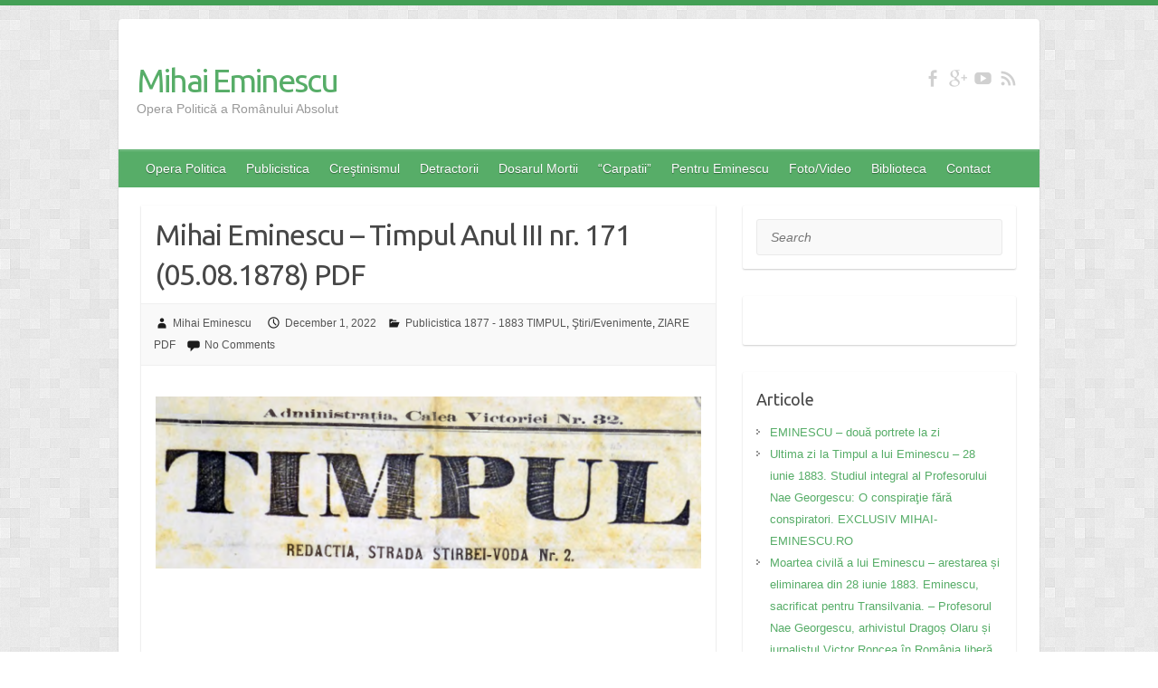

--- FILE ---
content_type: text/html; charset=UTF-8
request_url: https://www.mihai-eminescu.ro/mihai-eminescu-timpul-anul-iii-nr-171-05-08-1878-pdf/
body_size: 10394
content:

<!DOCTYPE html>
<html lang="en-GB">
<head>

		<link rel="profile" href="http://gmpg.org/xfn/11" />
	<link rel="pingback" href="https://www.mihai-eminescu.ro/xmlrpc.php" />
<title>Mihai Eminescu &#8211; Timpul Anul III nr. 171 (05.08.1878) PDF &#8211; Mihai Eminescu</title>
<meta name='robots' content='max-image-preview:large' />
<link rel="dns-prefetch" href="//connect.facebook.net" />
<link rel='dns-prefetch' href='//connect.facebook.net' />
<link rel='dns-prefetch' href='//fonts.googleapis.com' />
<link rel="alternate" type="application/rss+xml" title="Mihai Eminescu &raquo; Feed" href="https://www.mihai-eminescu.ro/feed/" />
<link rel="alternate" type="application/rss+xml" title="Mihai Eminescu &raquo; Comments Feed" href="https://www.mihai-eminescu.ro/comments/feed/" />
<link rel="alternate" type="application/rss+xml" title="Mihai Eminescu &raquo; Mihai Eminescu &#8211; Timpul Anul III nr. 171 (05.08.1878) PDF Comments Feed" href="https://www.mihai-eminescu.ro/mihai-eminescu-timpul-anul-iii-nr-171-05-08-1878-pdf/feed/" />
<meta charset="UTF-8" />
<meta name="viewport" content="width=device-width, initial-scale=1, maximum-scale=1">
<script type="text/javascript">
window._wpemojiSettings = {"baseUrl":"https:\/\/s.w.org\/images\/core\/emoji\/14.0.0\/72x72\/","ext":".png","svgUrl":"https:\/\/s.w.org\/images\/core\/emoji\/14.0.0\/svg\/","svgExt":".svg","source":{"concatemoji":"https:\/\/www.mihai-eminescu.ro\/wp-includes\/js\/wp-emoji-release.min.js?ver=6.2.8"}};
/*! This file is auto-generated */
!function(e,a,t){var n,r,o,i=a.createElement("canvas"),p=i.getContext&&i.getContext("2d");function s(e,t){p.clearRect(0,0,i.width,i.height),p.fillText(e,0,0);e=i.toDataURL();return p.clearRect(0,0,i.width,i.height),p.fillText(t,0,0),e===i.toDataURL()}function c(e){var t=a.createElement("script");t.src=e,t.defer=t.type="text/javascript",a.getElementsByTagName("head")[0].appendChild(t)}for(o=Array("flag","emoji"),t.supports={everything:!0,everythingExceptFlag:!0},r=0;r<o.length;r++)t.supports[o[r]]=function(e){if(p&&p.fillText)switch(p.textBaseline="top",p.font="600 32px Arial",e){case"flag":return s("\ud83c\udff3\ufe0f\u200d\u26a7\ufe0f","\ud83c\udff3\ufe0f\u200b\u26a7\ufe0f")?!1:!s("\ud83c\uddfa\ud83c\uddf3","\ud83c\uddfa\u200b\ud83c\uddf3")&&!s("\ud83c\udff4\udb40\udc67\udb40\udc62\udb40\udc65\udb40\udc6e\udb40\udc67\udb40\udc7f","\ud83c\udff4\u200b\udb40\udc67\u200b\udb40\udc62\u200b\udb40\udc65\u200b\udb40\udc6e\u200b\udb40\udc67\u200b\udb40\udc7f");case"emoji":return!s("\ud83e\udef1\ud83c\udffb\u200d\ud83e\udef2\ud83c\udfff","\ud83e\udef1\ud83c\udffb\u200b\ud83e\udef2\ud83c\udfff")}return!1}(o[r]),t.supports.everything=t.supports.everything&&t.supports[o[r]],"flag"!==o[r]&&(t.supports.everythingExceptFlag=t.supports.everythingExceptFlag&&t.supports[o[r]]);t.supports.everythingExceptFlag=t.supports.everythingExceptFlag&&!t.supports.flag,t.DOMReady=!1,t.readyCallback=function(){t.DOMReady=!0},t.supports.everything||(n=function(){t.readyCallback()},a.addEventListener?(a.addEventListener("DOMContentLoaded",n,!1),e.addEventListener("load",n,!1)):(e.attachEvent("onload",n),a.attachEvent("onreadystatechange",function(){"complete"===a.readyState&&t.readyCallback()})),(e=t.source||{}).concatemoji?c(e.concatemoji):e.wpemoji&&e.twemoji&&(c(e.twemoji),c(e.wpemoji)))}(window,document,window._wpemojiSettings);
</script>
<style type="text/css">
img.wp-smiley,
img.emoji {
	display: inline !important;
	border: none !important;
	box-shadow: none !important;
	height: 1em !important;
	width: 1em !important;
	margin: 0 0.07em !important;
	vertical-align: -0.1em !important;
	background: none !important;
	padding: 0 !important;
}
</style>
	<link rel='stylesheet' id='wp-block-library-css' href='https://www.mihai-eminescu.ro/wp-includes/css/dist/block-library/style.min.css?ver=6.2.8' type='text/css' media='all' />
<link rel='stylesheet' id='classic-theme-styles-css' href='https://www.mihai-eminescu.ro/wp-includes/css/classic-themes.min.css?ver=6.2.8' type='text/css' media='all' />
<style id='global-styles-inline-css' type='text/css'>
body{--wp--preset--color--black: #000000;--wp--preset--color--cyan-bluish-gray: #abb8c3;--wp--preset--color--white: #ffffff;--wp--preset--color--pale-pink: #f78da7;--wp--preset--color--vivid-red: #cf2e2e;--wp--preset--color--luminous-vivid-orange: #ff6900;--wp--preset--color--luminous-vivid-amber: #fcb900;--wp--preset--color--light-green-cyan: #7bdcb5;--wp--preset--color--vivid-green-cyan: #00d084;--wp--preset--color--pale-cyan-blue: #8ed1fc;--wp--preset--color--vivid-cyan-blue: #0693e3;--wp--preset--color--vivid-purple: #9b51e0;--wp--preset--gradient--vivid-cyan-blue-to-vivid-purple: linear-gradient(135deg,rgba(6,147,227,1) 0%,rgb(155,81,224) 100%);--wp--preset--gradient--light-green-cyan-to-vivid-green-cyan: linear-gradient(135deg,rgb(122,220,180) 0%,rgb(0,208,130) 100%);--wp--preset--gradient--luminous-vivid-amber-to-luminous-vivid-orange: linear-gradient(135deg,rgba(252,185,0,1) 0%,rgba(255,105,0,1) 100%);--wp--preset--gradient--luminous-vivid-orange-to-vivid-red: linear-gradient(135deg,rgba(255,105,0,1) 0%,rgb(207,46,46) 100%);--wp--preset--gradient--very-light-gray-to-cyan-bluish-gray: linear-gradient(135deg,rgb(238,238,238) 0%,rgb(169,184,195) 100%);--wp--preset--gradient--cool-to-warm-spectrum: linear-gradient(135deg,rgb(74,234,220) 0%,rgb(151,120,209) 20%,rgb(207,42,186) 40%,rgb(238,44,130) 60%,rgb(251,105,98) 80%,rgb(254,248,76) 100%);--wp--preset--gradient--blush-light-purple: linear-gradient(135deg,rgb(255,206,236) 0%,rgb(152,150,240) 100%);--wp--preset--gradient--blush-bordeaux: linear-gradient(135deg,rgb(254,205,165) 0%,rgb(254,45,45) 50%,rgb(107,0,62) 100%);--wp--preset--gradient--luminous-dusk: linear-gradient(135deg,rgb(255,203,112) 0%,rgb(199,81,192) 50%,rgb(65,88,208) 100%);--wp--preset--gradient--pale-ocean: linear-gradient(135deg,rgb(255,245,203) 0%,rgb(182,227,212) 50%,rgb(51,167,181) 100%);--wp--preset--gradient--electric-grass: linear-gradient(135deg,rgb(202,248,128) 0%,rgb(113,206,126) 100%);--wp--preset--gradient--midnight: linear-gradient(135deg,rgb(2,3,129) 0%,rgb(40,116,252) 100%);--wp--preset--duotone--dark-grayscale: url('#wp-duotone-dark-grayscale');--wp--preset--duotone--grayscale: url('#wp-duotone-grayscale');--wp--preset--duotone--purple-yellow: url('#wp-duotone-purple-yellow');--wp--preset--duotone--blue-red: url('#wp-duotone-blue-red');--wp--preset--duotone--midnight: url('#wp-duotone-midnight');--wp--preset--duotone--magenta-yellow: url('#wp-duotone-magenta-yellow');--wp--preset--duotone--purple-green: url('#wp-duotone-purple-green');--wp--preset--duotone--blue-orange: url('#wp-duotone-blue-orange');--wp--preset--font-size--small: 13px;--wp--preset--font-size--medium: 20px;--wp--preset--font-size--large: 36px;--wp--preset--font-size--x-large: 42px;--wp--preset--spacing--20: 0.44rem;--wp--preset--spacing--30: 0.67rem;--wp--preset--spacing--40: 1rem;--wp--preset--spacing--50: 1.5rem;--wp--preset--spacing--60: 2.25rem;--wp--preset--spacing--70: 3.38rem;--wp--preset--spacing--80: 5.06rem;--wp--preset--shadow--natural: 6px 6px 9px rgba(0, 0, 0, 0.2);--wp--preset--shadow--deep: 12px 12px 50px rgba(0, 0, 0, 0.4);--wp--preset--shadow--sharp: 6px 6px 0px rgba(0, 0, 0, 0.2);--wp--preset--shadow--outlined: 6px 6px 0px -3px rgba(255, 255, 255, 1), 6px 6px rgba(0, 0, 0, 1);--wp--preset--shadow--crisp: 6px 6px 0px rgba(0, 0, 0, 1);}:where(.is-layout-flex){gap: 0.5em;}body .is-layout-flow > .alignleft{float: left;margin-inline-start: 0;margin-inline-end: 2em;}body .is-layout-flow > .alignright{float: right;margin-inline-start: 2em;margin-inline-end: 0;}body .is-layout-flow > .aligncenter{margin-left: auto !important;margin-right: auto !important;}body .is-layout-constrained > .alignleft{float: left;margin-inline-start: 0;margin-inline-end: 2em;}body .is-layout-constrained > .alignright{float: right;margin-inline-start: 2em;margin-inline-end: 0;}body .is-layout-constrained > .aligncenter{margin-left: auto !important;margin-right: auto !important;}body .is-layout-constrained > :where(:not(.alignleft):not(.alignright):not(.alignfull)){max-width: var(--wp--style--global--content-size);margin-left: auto !important;margin-right: auto !important;}body .is-layout-constrained > .alignwide{max-width: var(--wp--style--global--wide-size);}body .is-layout-flex{display: flex;}body .is-layout-flex{flex-wrap: wrap;align-items: center;}body .is-layout-flex > *{margin: 0;}:where(.wp-block-columns.is-layout-flex){gap: 2em;}.has-black-color{color: var(--wp--preset--color--black) !important;}.has-cyan-bluish-gray-color{color: var(--wp--preset--color--cyan-bluish-gray) !important;}.has-white-color{color: var(--wp--preset--color--white) !important;}.has-pale-pink-color{color: var(--wp--preset--color--pale-pink) !important;}.has-vivid-red-color{color: var(--wp--preset--color--vivid-red) !important;}.has-luminous-vivid-orange-color{color: var(--wp--preset--color--luminous-vivid-orange) !important;}.has-luminous-vivid-amber-color{color: var(--wp--preset--color--luminous-vivid-amber) !important;}.has-light-green-cyan-color{color: var(--wp--preset--color--light-green-cyan) !important;}.has-vivid-green-cyan-color{color: var(--wp--preset--color--vivid-green-cyan) !important;}.has-pale-cyan-blue-color{color: var(--wp--preset--color--pale-cyan-blue) !important;}.has-vivid-cyan-blue-color{color: var(--wp--preset--color--vivid-cyan-blue) !important;}.has-vivid-purple-color{color: var(--wp--preset--color--vivid-purple) !important;}.has-black-background-color{background-color: var(--wp--preset--color--black) !important;}.has-cyan-bluish-gray-background-color{background-color: var(--wp--preset--color--cyan-bluish-gray) !important;}.has-white-background-color{background-color: var(--wp--preset--color--white) !important;}.has-pale-pink-background-color{background-color: var(--wp--preset--color--pale-pink) !important;}.has-vivid-red-background-color{background-color: var(--wp--preset--color--vivid-red) !important;}.has-luminous-vivid-orange-background-color{background-color: var(--wp--preset--color--luminous-vivid-orange) !important;}.has-luminous-vivid-amber-background-color{background-color: var(--wp--preset--color--luminous-vivid-amber) !important;}.has-light-green-cyan-background-color{background-color: var(--wp--preset--color--light-green-cyan) !important;}.has-vivid-green-cyan-background-color{background-color: var(--wp--preset--color--vivid-green-cyan) !important;}.has-pale-cyan-blue-background-color{background-color: var(--wp--preset--color--pale-cyan-blue) !important;}.has-vivid-cyan-blue-background-color{background-color: var(--wp--preset--color--vivid-cyan-blue) !important;}.has-vivid-purple-background-color{background-color: var(--wp--preset--color--vivid-purple) !important;}.has-black-border-color{border-color: var(--wp--preset--color--black) !important;}.has-cyan-bluish-gray-border-color{border-color: var(--wp--preset--color--cyan-bluish-gray) !important;}.has-white-border-color{border-color: var(--wp--preset--color--white) !important;}.has-pale-pink-border-color{border-color: var(--wp--preset--color--pale-pink) !important;}.has-vivid-red-border-color{border-color: var(--wp--preset--color--vivid-red) !important;}.has-luminous-vivid-orange-border-color{border-color: var(--wp--preset--color--luminous-vivid-orange) !important;}.has-luminous-vivid-amber-border-color{border-color: var(--wp--preset--color--luminous-vivid-amber) !important;}.has-light-green-cyan-border-color{border-color: var(--wp--preset--color--light-green-cyan) !important;}.has-vivid-green-cyan-border-color{border-color: var(--wp--preset--color--vivid-green-cyan) !important;}.has-pale-cyan-blue-border-color{border-color: var(--wp--preset--color--pale-cyan-blue) !important;}.has-vivid-cyan-blue-border-color{border-color: var(--wp--preset--color--vivid-cyan-blue) !important;}.has-vivid-purple-border-color{border-color: var(--wp--preset--color--vivid-purple) !important;}.has-vivid-cyan-blue-to-vivid-purple-gradient-background{background: var(--wp--preset--gradient--vivid-cyan-blue-to-vivid-purple) !important;}.has-light-green-cyan-to-vivid-green-cyan-gradient-background{background: var(--wp--preset--gradient--light-green-cyan-to-vivid-green-cyan) !important;}.has-luminous-vivid-amber-to-luminous-vivid-orange-gradient-background{background: var(--wp--preset--gradient--luminous-vivid-amber-to-luminous-vivid-orange) !important;}.has-luminous-vivid-orange-to-vivid-red-gradient-background{background: var(--wp--preset--gradient--luminous-vivid-orange-to-vivid-red) !important;}.has-very-light-gray-to-cyan-bluish-gray-gradient-background{background: var(--wp--preset--gradient--very-light-gray-to-cyan-bluish-gray) !important;}.has-cool-to-warm-spectrum-gradient-background{background: var(--wp--preset--gradient--cool-to-warm-spectrum) !important;}.has-blush-light-purple-gradient-background{background: var(--wp--preset--gradient--blush-light-purple) !important;}.has-blush-bordeaux-gradient-background{background: var(--wp--preset--gradient--blush-bordeaux) !important;}.has-luminous-dusk-gradient-background{background: var(--wp--preset--gradient--luminous-dusk) !important;}.has-pale-ocean-gradient-background{background: var(--wp--preset--gradient--pale-ocean) !important;}.has-electric-grass-gradient-background{background: var(--wp--preset--gradient--electric-grass) !important;}.has-midnight-gradient-background{background: var(--wp--preset--gradient--midnight) !important;}.has-small-font-size{font-size: var(--wp--preset--font-size--small) !important;}.has-medium-font-size{font-size: var(--wp--preset--font-size--medium) !important;}.has-large-font-size{font-size: var(--wp--preset--font-size--large) !important;}.has-x-large-font-size{font-size: var(--wp--preset--font-size--x-large) !important;}
.wp-block-navigation a:where(:not(.wp-element-button)){color: inherit;}
:where(.wp-block-columns.is-layout-flex){gap: 2em;}
.wp-block-pullquote{font-size: 1.5em;line-height: 1.6;}
</style>
<link rel='stylesheet' id='pdfprnt_frontend-css' href='https://www.mihai-eminescu.ro/wp-content/plugins/pdf-print/css/frontend.css?ver=2.4.4' type='text/css' media='all' />
<link rel='stylesheet' id='travelify_style-css' href='https://www.mihai-eminescu.ro/wp-content/themes/travelify/style.css?ver=6.2.8' type='text/css' media='all' />
<link rel='stylesheet' id='travelify_google_font_ubuntu-css' href='//fonts.googleapis.com/css?family=Ubuntu&#038;ver=6.2.8' type='text/css' media='all' />
<script type='text/javascript' src='https://www.mihai-eminescu.ro/wp-includes/js/jquery/jquery.min.js?ver=3.6.4' id='jquery-core-js'></script>
<script type='text/javascript' src='https://www.mihai-eminescu.ro/wp-includes/js/jquery/jquery-migrate.min.js?ver=3.4.0' id='jquery-migrate-js'></script>
<script type='text/javascript' src='https://www.mihai-eminescu.ro/wp-content/themes/travelify/library/js/functions.min.js?ver=6.2.8' id='travelify_functions-js'></script>
<link rel="https://api.w.org/" href="https://www.mihai-eminescu.ro/wp-json/" /><link rel="alternate" type="application/json" href="https://www.mihai-eminescu.ro/wp-json/wp/v2/posts/8632" /><link rel="EditURI" type="application/rsd+xml" title="RSD" href="https://www.mihai-eminescu.ro/xmlrpc.php?rsd" />
<link rel="wlwmanifest" type="application/wlwmanifest+xml" href="https://www.mihai-eminescu.ro/wp-includes/wlwmanifest.xml" />
<meta name="generator" content="WordPress 6.2.8" />
<link rel="canonical" href="https://www.mihai-eminescu.ro/mihai-eminescu-timpul-anul-iii-nr-171-05-08-1878-pdf/" />
<link rel='shortlink' href='https://www.mihai-eminescu.ro/?p=8632' />
<link rel="alternate" type="application/json+oembed" href="https://www.mihai-eminescu.ro/wp-json/oembed/1.0/embed?url=https%3A%2F%2Fwww.mihai-eminescu.ro%2Fmihai-eminescu-timpul-anul-iii-nr-171-05-08-1878-pdf%2F" />
<link rel="alternate" type="text/xml+oembed" href="https://www.mihai-eminescu.ro/wp-json/oembed/1.0/embed?url=https%3A%2F%2Fwww.mihai-eminescu.ro%2Fmihai-eminescu-timpul-anul-iii-nr-171-05-08-1878-pdf%2F&#038;format=xml" />
    <style type="text/css">
        a { color: #57AD68; }
        #site-title a { color: ; }
        #site-title a:hover, #site-title a:focus  { color: ; }
        .wrapper { background: #ffffff; }
        .social-icons ul li a { color: #d0d0d0; }
		#main-nav a,
		#main-nav a:hover,
		#main-nav a:focus,
		#main-nav ul li.current-menu-item a,
		#main-nav ul li.current_page_ancestor a,
		#main-nav ul li.current-menu-ancestor a,
		#main-nav ul li.current_page_item a,
		#main-nav ul li:hover > a,
		#main-nav ul li:focus-within > a { color: #fff; }
        .widget, article { background: #ffffff; }
        .entry-title, .entry-title a, .entry-title a:focus, h1, h2, h3, h4, h5, h6, .widget-title  { color: #474747; }
		a:focus,
		a:active,
		a:hover,
		.tags a:hover,
		.tags a:focus,
		.custom-gallery-title a,
		.widget-title a,
		#content ul a:hover,
		#content ul a:focus,
		#content ol a:hover,
		#content ol a:focus,
		.widget ul li a:hover,
		.widget ul li a:focus,
		.entry-title a:hover,
		.entry-title a:focus,
		.entry-meta a:hover,
		.entry-meta a:focus,
		#site-generator .copyright a:hover,
		#site-generator .copyright a:focus { color: #439f55; }
        #main-nav { background: #57ad68; border-color: #57ad68; }
        #main-nav ul li ul, body { border-color: #439f55; }
		#main-nav a:hover,
		#main-nav a:focus,
		#main-nav ul li.current-menu-item a,
		#main-nav ul li.current_page_ancestor a,
		#main-nav ul li.current-menu-ancestor a,
		#main-nav ul li.current_page_item a,
		#main-nav ul li:hover > a,
		#main-nav ul li:focus-within > a,
		#main-nav li:hover > a,
		#main-nav li:focus-within > a,
		#main-nav ul ul :hover > a,
		#main-nav ul ul :focus-within > a,
		#main-nav a:focus { background: #439f55; }
		#main-nav ul li ul li a:hover,
		#main-nav ul li ul li a:focus,
		#main-nav ul li ul li:hover > a,
		#main-nav ul li ul li:focus-within > a,
		#main-nav ul li.current-menu-item ul li a:hover
		#main-nav ul li.current-menu-item ul li a:focus { color: #439f55; }
        .entry-content { color: #1D1D1D; }
		input[type="reset"],
		input[type="button"],
		input[type="submit"],
		.entry-meta-bar .readmore,
		#controllers a:hover,
		#controllers a.active,
		.pagination span,
		.pagination a:hover span,
		.pagination a:focus span,
		.wp-pagenavi .current,
		.wp-pagenavi a:hover,
		.wp-pagenavi a:focus {
            background: #57ad68;
            border-color: #57ad68 !important;
        }
		::selection,
		.back-to-top:focus-within a { background: #57ad68; }
        blockquote { border-color: #439f55; }
		#controllers a:hover,
		#controllers a.active { color:  #439f55; }
		input[type="reset"]:hover,
		input[type="reset"]:focus,
		input[type="button"]:hover,
		input[type="button"]:focus,
		input[type="submit"]:hover,
		input[type="submit"]:focus,
		input[type="reset"]:active,
		input[type="button"]:active,
		input[type="submit"]:active,
		.entry-meta-bar .readmore:hover,
		.entry-meta-bar .readmore:focus,
		.entry-meta-bar .readmore:active,
		ul.default-wp-page li a:hover,
		ul.default-wp-page li a:focus,
		ul.default-wp-page li a:active {
            background: #439f55;
            border-color: #439f55;
        }
    </style>
    <style type="text/css" id="custom-background-css">
body.custom-background { background-image: url("https://www.mihai-eminescu.ro/wp-content/themes/travelify/images/background.png"); background-position: left top; background-size: auto; background-repeat: repeat; background-attachment: scroll; }
</style>
	<meta property="og:site_name" content="Mihai Eminescu" />
<meta property="og:type" content="article" />
<meta property="og:locale" content="en_GB" />
<meta property="og:url" content="https://www.mihai-eminescu.ro/mihai-eminescu-timpul-anul-iii-nr-171-05-08-1878-pdf/" />
<meta property="og:title" content="Mihai Eminescu &#8211; Timpul Anul III nr. 171 (05.08.1878) PDF" />
<meta property="og:description" content="Timpul-Anul-III-nr.-171-05.08.1878Download" />
<meta property="og:image" content="https://www.mihai-eminescu.ro/wp-content/uploads/2022/10/mihaieminescu-e1665235585343.png" />
<meta property="og:image:width" content="640" />
<meta property="og:image:height" content="202" />
<meta property="article:published_time" content="2022-12-01T01:01:29+00:00" />
<meta property="article:modified_time" content="2022-12-01T01:01:31+00:00" />
<meta property="article:author" content="https://www.mihai-eminescu.ro/author/mihai/" />
<meta property="article:section" content="Publicistica 1877 - 1883 TIMPUL" />
<meta property="article:tag" content="Ştiri/Evenimente" />
<meta property="article:tag" content="ZIARE PDF" />
<meta property="article:tag" content="Basarabia" />
<meta property="article:tag" content="Mihai Eminescu" />
<meta property="article:tag" content="Romania" />
<meta property="article:tag" content="Romanul Absolut" />
<meta property="article:tag" content="Timpul" />
<link rel="icon" href="https://www.mihai-eminescu.ro/wp-content/uploads/2017/03/cropped-mihai_eminescu-32x32.jpg" sizes="32x32" />
<link rel="icon" href="https://www.mihai-eminescu.ro/wp-content/uploads/2017/03/cropped-mihai_eminescu-192x192.jpg" sizes="192x192" />
<link rel="apple-touch-icon" href="https://www.mihai-eminescu.ro/wp-content/uploads/2017/03/cropped-mihai_eminescu-180x180.jpg" />
<meta name="msapplication-TileImage" content="https://www.mihai-eminescu.ro/wp-content/uploads/2017/03/cropped-mihai_eminescu-270x270.jpg" />

</head>

<body class="post-template-default single single-post postid-8632 single-format-standard custom-background ">
	<svg xmlns="http://www.w3.org/2000/svg" viewBox="0 0 0 0" width="0" height="0" focusable="false" role="none" style="visibility: hidden; position: absolute; left: -9999px; overflow: hidden;" ><defs><filter id="wp-duotone-dark-grayscale"><feColorMatrix color-interpolation-filters="sRGB" type="matrix" values=" .299 .587 .114 0 0 .299 .587 .114 0 0 .299 .587 .114 0 0 .299 .587 .114 0 0 " /><feComponentTransfer color-interpolation-filters="sRGB" ><feFuncR type="table" tableValues="0 0.49803921568627" /><feFuncG type="table" tableValues="0 0.49803921568627" /><feFuncB type="table" tableValues="0 0.49803921568627" /><feFuncA type="table" tableValues="1 1" /></feComponentTransfer><feComposite in2="SourceGraphic" operator="in" /></filter></defs></svg><svg xmlns="http://www.w3.org/2000/svg" viewBox="0 0 0 0" width="0" height="0" focusable="false" role="none" style="visibility: hidden; position: absolute; left: -9999px; overflow: hidden;" ><defs><filter id="wp-duotone-grayscale"><feColorMatrix color-interpolation-filters="sRGB" type="matrix" values=" .299 .587 .114 0 0 .299 .587 .114 0 0 .299 .587 .114 0 0 .299 .587 .114 0 0 " /><feComponentTransfer color-interpolation-filters="sRGB" ><feFuncR type="table" tableValues="0 1" /><feFuncG type="table" tableValues="0 1" /><feFuncB type="table" tableValues="0 1" /><feFuncA type="table" tableValues="1 1" /></feComponentTransfer><feComposite in2="SourceGraphic" operator="in" /></filter></defs></svg><svg xmlns="http://www.w3.org/2000/svg" viewBox="0 0 0 0" width="0" height="0" focusable="false" role="none" style="visibility: hidden; position: absolute; left: -9999px; overflow: hidden;" ><defs><filter id="wp-duotone-purple-yellow"><feColorMatrix color-interpolation-filters="sRGB" type="matrix" values=" .299 .587 .114 0 0 .299 .587 .114 0 0 .299 .587 .114 0 0 .299 .587 .114 0 0 " /><feComponentTransfer color-interpolation-filters="sRGB" ><feFuncR type="table" tableValues="0.54901960784314 0.98823529411765" /><feFuncG type="table" tableValues="0 1" /><feFuncB type="table" tableValues="0.71764705882353 0.25490196078431" /><feFuncA type="table" tableValues="1 1" /></feComponentTransfer><feComposite in2="SourceGraphic" operator="in" /></filter></defs></svg><svg xmlns="http://www.w3.org/2000/svg" viewBox="0 0 0 0" width="0" height="0" focusable="false" role="none" style="visibility: hidden; position: absolute; left: -9999px; overflow: hidden;" ><defs><filter id="wp-duotone-blue-red"><feColorMatrix color-interpolation-filters="sRGB" type="matrix" values=" .299 .587 .114 0 0 .299 .587 .114 0 0 .299 .587 .114 0 0 .299 .587 .114 0 0 " /><feComponentTransfer color-interpolation-filters="sRGB" ><feFuncR type="table" tableValues="0 1" /><feFuncG type="table" tableValues="0 0.27843137254902" /><feFuncB type="table" tableValues="0.5921568627451 0.27843137254902" /><feFuncA type="table" tableValues="1 1" /></feComponentTransfer><feComposite in2="SourceGraphic" operator="in" /></filter></defs></svg><svg xmlns="http://www.w3.org/2000/svg" viewBox="0 0 0 0" width="0" height="0" focusable="false" role="none" style="visibility: hidden; position: absolute; left: -9999px; overflow: hidden;" ><defs><filter id="wp-duotone-midnight"><feColorMatrix color-interpolation-filters="sRGB" type="matrix" values=" .299 .587 .114 0 0 .299 .587 .114 0 0 .299 .587 .114 0 0 .299 .587 .114 0 0 " /><feComponentTransfer color-interpolation-filters="sRGB" ><feFuncR type="table" tableValues="0 0" /><feFuncG type="table" tableValues="0 0.64705882352941" /><feFuncB type="table" tableValues="0 1" /><feFuncA type="table" tableValues="1 1" /></feComponentTransfer><feComposite in2="SourceGraphic" operator="in" /></filter></defs></svg><svg xmlns="http://www.w3.org/2000/svg" viewBox="0 0 0 0" width="0" height="0" focusable="false" role="none" style="visibility: hidden; position: absolute; left: -9999px; overflow: hidden;" ><defs><filter id="wp-duotone-magenta-yellow"><feColorMatrix color-interpolation-filters="sRGB" type="matrix" values=" .299 .587 .114 0 0 .299 .587 .114 0 0 .299 .587 .114 0 0 .299 .587 .114 0 0 " /><feComponentTransfer color-interpolation-filters="sRGB" ><feFuncR type="table" tableValues="0.78039215686275 1" /><feFuncG type="table" tableValues="0 0.94901960784314" /><feFuncB type="table" tableValues="0.35294117647059 0.47058823529412" /><feFuncA type="table" tableValues="1 1" /></feComponentTransfer><feComposite in2="SourceGraphic" operator="in" /></filter></defs></svg><svg xmlns="http://www.w3.org/2000/svg" viewBox="0 0 0 0" width="0" height="0" focusable="false" role="none" style="visibility: hidden; position: absolute; left: -9999px; overflow: hidden;" ><defs><filter id="wp-duotone-purple-green"><feColorMatrix color-interpolation-filters="sRGB" type="matrix" values=" .299 .587 .114 0 0 .299 .587 .114 0 0 .299 .587 .114 0 0 .299 .587 .114 0 0 " /><feComponentTransfer color-interpolation-filters="sRGB" ><feFuncR type="table" tableValues="0.65098039215686 0.40392156862745" /><feFuncG type="table" tableValues="0 1" /><feFuncB type="table" tableValues="0.44705882352941 0.4" /><feFuncA type="table" tableValues="1 1" /></feComponentTransfer><feComposite in2="SourceGraphic" operator="in" /></filter></defs></svg><svg xmlns="http://www.w3.org/2000/svg" viewBox="0 0 0 0" width="0" height="0" focusable="false" role="none" style="visibility: hidden; position: absolute; left: -9999px; overflow: hidden;" ><defs><filter id="wp-duotone-blue-orange"><feColorMatrix color-interpolation-filters="sRGB" type="matrix" values=" .299 .587 .114 0 0 .299 .587 .114 0 0 .299 .587 .114 0 0 .299 .587 .114 0 0 " /><feComponentTransfer color-interpolation-filters="sRGB" ><feFuncR type="table" tableValues="0.098039215686275 1" /><feFuncG type="table" tableValues="0 0.66274509803922" /><feFuncB type="table" tableValues="0.84705882352941 0.41960784313725" /><feFuncA type="table" tableValues="1 1" /></feComponentTransfer><feComposite in2="SourceGraphic" operator="in" /></filter></defs></svg>		<a class="skip-link screen-reader-text" href="#content">Skip to content</a>

	<div class="wrapper">
				<header id="branding" >
				
	<div class="container clearfix">
		<div class="hgroup-wrap clearfix">
					<section class="hgroup-right">
						
			<div class="social-icons clearfix">
				<ul><li class="facebook"><a href="https://www.facebook.com/Mihai.Eminescu.Romanul.Absolut/" title="Mihai Eminescu on Facebook" target="_blank"></a></li><li class="google-plus"><a href="https://plus.google.com/u/0/115848023498616753428" title="Mihai Eminescu on Google-Plus" target="_blank"></a></li><li class="youtube"><a href="http://www.dailymotion.com/video/xfqroc_ziaristi-online-primul-film-documentar-despre-eminescu_shortfilms" title="Mihai Eminescu on YouTube" target="_blank"></a></li><li class="rss"><a href="http://www.mihai-eminescu.ro/feed/" title="Mihai Eminescu on RSS" target="_blank"></a></li>
			</ul>
			</div><!-- .social-icons -->					</section><!-- .hgroup-right -->
				<hgroup id="site-logo" class="clearfix">
												<h1 id="site-title">
								<a href="https://www.mihai-eminescu.ro/" title="Mihai Eminescu" rel="home">
									Mihai Eminescu								</a>
							</h1>
							<h2 id="site-description">Opera Politică a Românului Absolut</h2>
						
				</hgroup><!-- #site-logo -->

		</div><!-- .hgroup-wrap -->
	</div><!-- .container -->
		<nav id="main-nav" class="clearfix">
					<div class="container clearfix"><ul class="root"><li id="menu-item-92" class="menu-item menu-item-type-taxonomy menu-item-object-category menu-item-92"><a href="https://www.mihai-eminescu.ro/category/gandirea-politica/">Opera Politica</a></li>
<li id="menu-item-94" class="menu-item menu-item-type-taxonomy menu-item-object-category current-post-ancestor menu-item-has-children menu-item-94"><a href="https://www.mihai-eminescu.ro/category/publicistica/">Publicistica</a>
<ul class="sub-menu">
	<li id="menu-item-96" class="menu-item menu-item-type-taxonomy menu-item-object-category menu-item-96"><a href="https://www.mihai-eminescu.ro/category/publicistica/publicistica-1870-1877/">Publicistică 1870 &#8211; 1877</a></li>
	<li id="menu-item-97" class="menu-item menu-item-type-taxonomy menu-item-object-category current-post-ancestor current-menu-parent current-post-parent menu-item-97"><a href="https://www.mihai-eminescu.ro/category/publicistica/timpul-1877-1883/">Publicistica 1877 &#8211; 1883 TIMPUL</a></li>
	<li id="menu-item-98" class="menu-item menu-item-type-taxonomy menu-item-object-category menu-item-98"><a href="https://www.mihai-eminescu.ro/category/publicistica/publicistica-1888-1889/">Publicistică 1888 &#8211; 1889</a></li>
</ul>
</li>
<li id="menu-item-89" class="menu-item menu-item-type-taxonomy menu-item-object-category menu-item-89"><a href="https://www.mihai-eminescu.ro/category/dimensiunea-crestina/">Creştinismul</a></li>
<li id="menu-item-90" class="menu-item menu-item-type-taxonomy menu-item-object-category menu-item-90"><a href="https://www.mihai-eminescu.ro/category/detractorii/">Detractorii</a></li>
<li id="menu-item-91" class="menu-item menu-item-type-taxonomy menu-item-object-category menu-item-91"><a href="https://www.mihai-eminescu.ro/category/dosarul-eminescu/">Dosarul Mortii</a></li>
<li id="menu-item-95" class="menu-item menu-item-type-taxonomy menu-item-object-category menu-item-95"><a href="https://www.mihai-eminescu.ro/category/societatea-carpatii/">&#8220;Carpatii&#8221;</a></li>
<li id="menu-item-93" class="menu-item menu-item-type-taxonomy menu-item-object-category menu-item-93"><a href="https://www.mihai-eminescu.ro/category/pentru-eminescu/">Pentru Eminescu</a></li>
<li id="menu-item-106" class="menu-item menu-item-type-post_type menu-item-object-page menu-item-106"><a href="https://www.mihai-eminescu.ro/foto-video/">Foto/Video</a></li>
<li id="menu-item-126" class="menu-item menu-item-type-taxonomy menu-item-object-category current-post-ancestor menu-item-has-children menu-item-126"><a href="https://www.mihai-eminescu.ro/category/biblioteca-online/">Biblioteca</a>
<ul class="sub-menu">
	<li id="menu-item-7170" class="menu-item menu-item-type-taxonomy menu-item-object-category current-post-ancestor current-menu-parent current-post-parent menu-item-7170"><a href="https://www.mihai-eminescu.ro/category/biblioteca-online/ziare-pdf/">ZIARE PDF</a></li>
	<li id="menu-item-7172" class="menu-item menu-item-type-taxonomy menu-item-object-category menu-item-7172"><a href="https://www.mihai-eminescu.ro/category/biblioteca-online/carti-pdf/">CĂRȚI PDF</a></li>
	<li id="menu-item-7161" class="menu-item menu-item-type-taxonomy menu-item-object-category menu-item-7161"><a href="https://www.mihai-eminescu.ro/category/biblioteca-online/documente/">Documente</a></li>
</ul>
</li>
<li id="menu-item-107" class="menu-item menu-item-type-post_type menu-item-object-page menu-item-107"><a href="https://www.mihai-eminescu.ro/contact/">Contact</a></li>
</ul></div><!-- .container -->
					</nav><!-- #main-nav -->				</header>
		
				<div id="main" class="container clearfix">

<div id="container">
	

<div id="primary" class="no-margin-left">
   <div id="content">	<section id="post-8632" class="post-8632 post type-post status-publish format-standard has-post-thumbnail hentry category-timpul-1877-1883 category-stirievenimente category-ziare-pdf tag-basarabia tag-mihai-eminescu tag-romania tag-romanul-absolut tag-timpul">
		<article>

			
			<header class="entry-header">
    			<h2 class="entry-title">
    				Mihai Eminescu &#8211; Timpul Anul III nr. 171 (05.08.1878) PDF    			</h2><!-- .entry-title -->
  		</header>

  		
  		
  			<div class="entry-meta-bar clearfix">
    			<div class="entry-meta">
	    				<span class="byline"> <span class="author vcard"><a class="url fn n" href="https://www.mihai-eminescu.ro/author/mihai/">Mihai Eminescu</a></span></span><span class="posted-on"><a href="https://www.mihai-eminescu.ro/mihai-eminescu-timpul-anul-iii-nr-171-05-08-1878-pdf/" rel="bookmark"><time class="entry-date published" datetime="2022-12-01T03:01:29+02:00">December 1, 2022</time><time class="updated" datetime="2022-12-01T03:01:31+02:00">December 1, 2022</time></a></span>	    					             		<span class="category"><a href="https://www.mihai-eminescu.ro/category/publicistica/timpul-1877-1883/" rel="category tag">Publicistica 1877 - 1883 TIMPUL</a>, <a href="https://www.mihai-eminescu.ro/category/stirievenimente/" rel="category tag">Ştiri/Evenimente</a>, <a href="https://www.mihai-eminescu.ro/category/biblioteca-online/ziare-pdf/" rel="category tag">ZIARE PDF</a></span>
	             		    					             		<span class="comments"><a href="https://www.mihai-eminescu.ro/mihai-eminescu-timpul-anul-iii-nr-171-05-08-1878-pdf/#respond">No Comments</a></span>
	             	    			</div><!-- .entry-meta -->
    		</div>

				
				
  			<div class="entry-content clearfix">
    			
<div class="fb-social-plugin fb-like" data-ref="above-post" data-href="https://www.mihai-eminescu.ro/mihai-eminescu-timpul-anul-iii-nr-171-05-08-1878-pdf/" data-share="true" data-width="700"></div>

<figure class="wp-block-image size-full"><img decoding="async" width="640" height="202" src="http://www.mihai-eminescu.ro/wp-content/uploads/2022/10/mihaieminescu-e1665235585343.png" alt="" class="wp-image-7205" srcset="https://www.mihai-eminescu.ro/wp-content/uploads/2022/10/mihaieminescu-e1665235585343.png 640w, https://www.mihai-eminescu.ro/wp-content/uploads/2022/10/mihaieminescu-e1665235585343-300x95.png 300w" sizes="(max-width: 640px) 100vw, 640px" /></figure>



<div class="wp-block-file"><object class="wp-block-file__embed" data="https://www.mihai-eminescu.ro/wp-content/uploads/2022/12/Timpul-Anul-III-nr.-171-05.08.1878.pdf" type="application/pdf" style="width:100%;height:600px" aria-label="Embed of Timpul-Anul-III-nr.-171-05.08.1878."></object><a id="wp-block-file--media-d9932a73-f345-4a68-90e1-d8681769a08b" href="https://www.mihai-eminescu.ro/wp-content/uploads/2022/12/Timpul-Anul-III-nr.-171-05.08.1878.pdf">Timpul-Anul-III-nr.-171-05.08.1878</a><a href="https://www.mihai-eminescu.ro/wp-content/uploads/2022/12/Timpul-Anul-III-nr.-171-05.08.1878.pdf" class="wp-block-file__button wp-element-button" download aria-describedby="wp-block-file--media-d9932a73-f345-4a68-90e1-d8681769a08b">Download</a></div>
<div class="pdfprnt-buttons pdfprnt-buttons-post pdfprnt-bottom-right"><a href="https://www.mihai-eminescu.ro/mihai-eminescu-timpul-anul-iii-nr-171-05-08-1878-pdf/?print=pdf" class="pdfprnt-button pdfprnt-button-pdf" target="_blank"><img src="http://www.mihai-eminescu.ro/wp-content/plugins/pdf-print/images/pdf.png" alt="image_pdf" title="View PDF" /></a><a href="https://www.mihai-eminescu.ro/mihai-eminescu-timpul-anul-iii-nr-171-05-08-1878-pdf/?print=print" class="pdfprnt-button pdfprnt-button-print" target="_blank"><img src="http://www.mihai-eminescu.ro/wp-content/plugins/pdf-print/images/print.png" alt="image_print" title="Print Content" /></a></div>
<div class="fb-social-plugin fb-like" data-ref="below-post" data-href="https://www.mihai-eminescu.ro/mihai-eminescu-timpul-anul-iii-nr-171-05-08-1878-pdf/" data-share="true" data-width="700"></div>
							<div class="tags">
								<a href="https://www.mihai-eminescu.ro/tag/basarabia/" rel="tag">Basarabia</a>, <a href="https://www.mihai-eminescu.ro/tag/mihai-eminescu/" rel="tag">Mihai Eminescu</a>, <a href="https://www.mihai-eminescu.ro/tag/romania/" rel="tag">Romania</a>, <a href="https://www.mihai-eminescu.ro/tag/romanul-absolut/" rel="tag">Romanul Absolut</a>, <a href="https://www.mihai-eminescu.ro/tag/timpul/" rel="tag">Timpul</a>							</div>
							  			</div>

  						<ul class="default-wp-page clearfix">
				<li class="previous"><a href="https://www.mihai-eminescu.ro/mihai-eminescu-timpul-anul-iii-nr-170-04-08-1878-pdf/" rel="prev"><span class="meta-nav">&larr;</span> Mihai Eminescu &#8211; Timpul Anul III nr. 170 (04.08.1878) PDF</a></li>
				<li class="next"><a href="https://www.mihai-eminescu.ro/145-de-ani-de-la-debutul-lui-eminescu-la-timpul-cu-un-articol-despre-balcescu-24-noiembrie-1877/" rel="next">145 de ani de la debutul lui Eminescu la Timpul cu un articol despre Bălcescu (24 noiembrie 1877) <span class="meta-nav">&rarr;</span></a></li>
			</ul>
		
<div id="comments" class="comments-area">

	
	
		<div id="respond" class="comment-respond">
		<h3 id="reply-title" class="comment-reply-title">Leave a Reply <small><a rel="nofollow" id="cancel-comment-reply-link" href="/mihai-eminescu-timpul-anul-iii-nr-171-05-08-1878-pdf/#respond" style="display:none;">Cancel reply</a></small></h3><form action="https://www.mihai-eminescu.ro/wp-comments-post.php" method="post" id="commentform" class="comment-form"><p class="comment-notes"><span id="email-notes">Your email address will not be published.</span> <span class="required-field-message">Required fields are marked <span class="required">*</span></span></p><p class="comment-form-comment"><label for="comment">Comment <span class="required">*</span></label> <textarea id="comment" name="comment" cols="45" rows="8" maxlength="65525" required="required"></textarea></p><p class="comment-form-author"><label for="author">Name <span class="required">*</span></label> <input id="author" name="author" type="text" value="" size="30" maxlength="245" autocomplete="name" required="required" /></p>
<p class="comment-form-email"><label for="email">Email <span class="required">*</span></label> <input id="email" name="email" type="text" value="" size="30" maxlength="100" aria-describedby="email-notes" autocomplete="email" required="required" /></p>
<p class="comment-form-url"><label for="url">Website</label> <input id="url" name="url" type="text" value="" size="30" maxlength="200" autocomplete="url" /></p>
<p class="comment-form-cookies-consent"><input id="wp-comment-cookies-consent" name="wp-comment-cookies-consent" type="checkbox" value="yes" /> <label for="wp-comment-cookies-consent">Save my name, email, and website in this browser for the next time I comment.</label></p>
<p class="form-submit"><input name="submit" type="submit" id="submit" class="submit" value="Post Comment" /> <input type='hidden' name='comment_post_ID' value='8632' id='comment_post_ID' />
<input type='hidden' name='comment_parent' id='comment_parent' value='0' />
</p><p style="display: none;"><input type="hidden" id="akismet_comment_nonce" name="akismet_comment_nonce" value="ac9d816aec" /></p><p style="display: none !important;" class="akismet-fields-container" data-prefix="ak_"><label>&#916;<textarea name="ak_hp_textarea" cols="45" rows="8" maxlength="100"></textarea></label><input type="hidden" id="ak_js_1" name="ak_js" value="163"/><script>document.getElementById( "ak_js_1" ).setAttribute( "value", ( new Date() ).getTime() );</script></p></form>	</div><!-- #respond -->
	<p class="akismet_comment_form_privacy_notice">This site uses Akismet to reduce spam. <a href="https://akismet.com/privacy/" target="_blank" rel="nofollow noopener">Learn how your comment data is processed</a>.</p>
</div><!-- #comments .comments-area -->
		</article>
	</section>
</div><!-- #content --></div><!-- #primary -->


<div id="secondary">
	

<aside id="search-3" class="widget widget_search">	<form action="https://www.mihai-eminescu.ro/" class="searchform clearfix" method="get">
		<label class="assistive-text" for="s">Search</label>
		<input type="text" placeholder="Search" class="s field" name="s">
	</form></aside><aside id="text-6" class="widget widget_text">			<div class="textwidget"><script src="http://connect.facebook.net/en_US/all.js#xfbml=1"></script><fb:like-box href="https://www.facebook.com/Mihai.Eminescu.Romanul.Absolut/" width="300" show_faces="true" stream="false" header="true"></fb:like-box></div>
		</aside>
		<aside id="recent-posts-3" class="widget widget_recent_entries">
		<h3 class="widget-title">Articole</h3>
		<ul>
											<li>
					<a href="https://www.mihai-eminescu.ro/eminescu-doua-portrete-la-zi/">EMINESCU &#8211; două portrete la zi</a>
									</li>
											<li>
					<a href="https://www.mihai-eminescu.ro/ultima-zi-la-timpul-a-lui-eminescu-28-iunie-1883-studiul-integral-al-profesorului-nae-georgescu-o-conspiratie-fara-conspiratori-exclusiv-mihai-eminescu-ro/">Ultima zi la Timpul a lui Eminescu &#8211; 28 iunie 1883. Studiul integral al Profesorului Nae Georgescu: O conspiraţie fără conspiratori. EXCLUSIV MIHAI-EMINESCU.RO</a>
									</li>
											<li>
					<a href="https://www.mihai-eminescu.ro/moartea-civila-a-lui-eminescu-arestarea-si-eliminarea-din-28-iunie-1883-eminescu-sacrificat-pentru-transilvania-profesorul-nae-georgescu-arhivistul-dragos-olaru-si-jurnalistul-victor-r/">Moartea civilă a lui Eminescu – arestarea și eliminarea din 28 iunie 1883. Eminescu, sacrificat pentru Transilvania. &#8211; Profesorul Nae Georgescu, arhivistul Dragoș Olaru și jurnalistul Victor Roncea în România liberă, de 15 ianuarie</a>
									</li>
											<li>
					<a href="https://www.mihai-eminescu.ro/victoria-alegeri-de-mihai-eminescu/">[&#8220;VICTORIA ÎN ALEGERI&#8230;&#8221;] &#8211; de Mihai Eminescu [28 iunie 1883 &#8211; ZIUA ARESTĂRII]. Ultimul articol la &#8220;Timpul&#8221;, apărut pe 29 iunie 1883. PENTRU LIBERTATEA PRESEI</a>
									</li>
											<li>
					<a href="https://www.mihai-eminescu.ro/mihai-eminescu-timpul-anul-vii-nr-12-17-01-1882-pdf/">Mihai Eminescu &#8211; Timpul Anul VII nr. 12 (17.01.1882) PDF</a>
									</li>
					</ul>

		</aside><aside id="categories-3" class="widget widget_categories"><h3 class="widget-title">Categorii</h3>
			<ul>
					<li class="cat-item cat-item-115"><a href="https://www.mihai-eminescu.ro/category/amintiri-despre-eminescu/">Amintiri despre Eminescu</a>
</li>
	<li class="cat-item cat-item-41"><a href="https://www.mihai-eminescu.ro/category/biblioteca-online/">Biblioteca Online</a>
</li>
	<li class="cat-item cat-item-263"><a href="https://www.mihai-eminescu.ro/category/biblioteca-online/carti-pdf/">CĂRȚI PDF</a>
</li>
	<li class="cat-item cat-item-12"><a href="https://www.mihai-eminescu.ro/category/dimensiunea-crestina/">Creştinismul lui Eminescu</a>
</li>
	<li class="cat-item cat-item-13"><a href="https://www.mihai-eminescu.ro/category/detractorii/">Detractorii lui Eminescu</a>
</li>
	<li class="cat-item cat-item-225"><a href="https://www.mihai-eminescu.ro/category/biblioteca-online/documente/">Documente</a>
</li>
	<li class="cat-item cat-item-15"><a href="https://www.mihai-eminescu.ro/category/dosarul-eminescu/">Dosarul Morţii lui Eminescu</a>
</li>
	<li class="cat-item cat-item-112"><a href="https://www.mihai-eminescu.ro/category/gandirea-politica/manuscrise/">Manuscrise</a>
</li>
	<li class="cat-item cat-item-1"><a href="https://www.mihai-eminescu.ro/category/gandirea-politica/">Opera Politică a lui Mihai Eminescu</a>
</li>
	<li class="cat-item cat-item-17"><a href="https://www.mihai-eminescu.ro/category/pentru-eminescu/">Pentru Eminescu</a>
</li>
	<li class="cat-item cat-item-174"><a href="https://www.mihai-eminescu.ro/category/poezii/">Poezii</a>
</li>
	<li class="cat-item cat-item-3"><a href="https://www.mihai-eminescu.ro/category/publicistica/publicistica-1870-1877/">Publicistică 1870 &#8211; 1877</a>
</li>
	<li class="cat-item cat-item-4"><a href="https://www.mihai-eminescu.ro/category/publicistica/timpul-1877-1883/">Publicistica 1877 &#8211; 1883 TIMPUL</a>
</li>
	<li class="cat-item cat-item-5"><a href="https://www.mihai-eminescu.ro/category/publicistica/publicistica-1888-1889/">Publicistică 1888 &#8211; 1889</a>
</li>
	<li class="cat-item cat-item-16"><a href="https://www.mihai-eminescu.ro/category/societatea-carpatii/">Societatea &quot;Carpaţii&quot;</a>
</li>
	<li class="cat-item cat-item-40"><a href="https://www.mihai-eminescu.ro/category/stirievenimente/">Ştiri/Evenimente</a>
</li>
	<li class="cat-item cat-item-272"><a href="https://www.mihai-eminescu.ro/category/biblioteca-online/ziare-pdf/timpul-anul-vii/">TIMPUL &#8211; ANUL VII</a>
</li>
	<li class="cat-item cat-item-262"><a href="https://www.mihai-eminescu.ro/category/biblioteca-online/ziare-pdf/">ZIARE PDF</a>
</li>
			</ul>

			</aside>
</div><!-- #secondary --></div><!-- #container -->


	   </div><!-- #main -->

	   
	   
	   <footer id="footerarea" class="clearfix">
			

		<div class="widget-wrap">
			<div class="container">
				<div class="widget-area clearfix">
								</div><!-- .widget-area -->
			</div><!-- .container -->
		</div><!-- .widget-wrap -->
		
<div id="site-generator">
				<div class="container"><div class="copyright">Copyright &copy; 2025 <a href="https://www.mihai-eminescu.ro/" title="Mihai Eminescu" ><span>Mihai Eminescu</span></a>. Theme by <a href="http://colorlib.com/wp/travelify/" target="_blank" title="Colorlib" ><span>Colorlib</span></a> Powered by <a href="http://wordpress.org" target="_blank" title="WordPress"><span>WordPress</span></a></div><!-- .copyright --><div class="footer-right"></div><div style="clear:both;"></div>
			</div><!-- .container -->
			</div><!-- #site-generator --><div class="back-to-top"><a href="#branding"></a></div>		</footer>

		
	</div><!-- .wrapper -->

	
<script type='text/javascript' src='https://www.mihai-eminescu.ro/wp-includes/js/comment-reply.min.js?ver=6.2.8' id='comment-reply-js'></script>
<script type='text/javascript' id='facebook-jssdk-js-extra'>
/* <![CDATA[ */
var FB_WP=FB_WP||{};FB_WP.queue={_methods:[],flushed:false,add:function(fn){FB_WP.queue.flushed?fn():FB_WP.queue._methods.push(fn)},flush:function(){for(var fn;fn=FB_WP.queue._methods.shift();){fn()}FB_WP.queue.flushed=true}};window.fbAsyncInit=function(){FB.init({"xfbml":true});if(FB_WP && FB_WP.queue && FB_WP.queue.flush){FB_WP.queue.flush()}}
/* ]]> */
</script>
<script type="text/javascript">(function(d,s,id){var js,fjs=d.getElementsByTagName(s)[0];if(d.getElementById(id)){return}js=d.createElement(s);js.id=id;js.src="https:\/\/connect.facebook.net\/en_GB\/all.js";fjs.parentNode.insertBefore(js,fjs)}(document,"script","facebook-jssdk"));</script>
<script type='text/javascript' src='https://www.mihai-eminescu.ro/wp-includes/blocks/file/view.min.js?ver=2a20786ca914ea00891f' id='wp-block-file-view-js'></script>
<script defer type='text/javascript' src='https://www.mihai-eminescu.ro/wp-content/plugins/akismet/_inc/akismet-frontend.js?ver=1734403847' id='akismet-frontend-js'></script>
<div id="fb-root"></div>
</body>
</html>